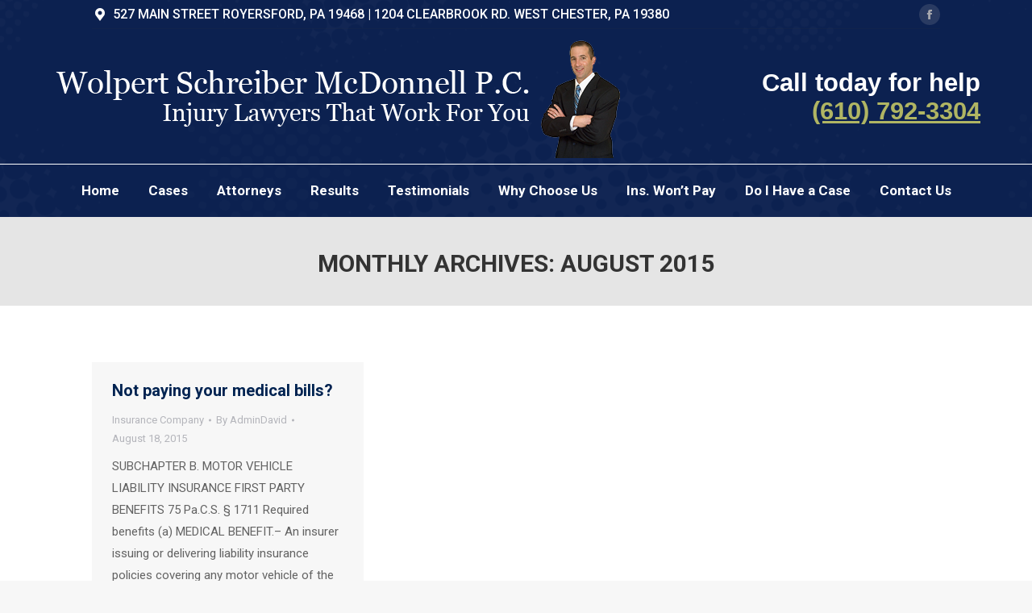

--- FILE ---
content_type: text/html; charset=UTF-8
request_url: https://painjurycase.com/2015/08/
body_size: 58782
content:
<!DOCTYPE html>
<!--[if !(IE 6) | !(IE 7) | !(IE 8)  ]><!-->
<html dir="ltr" lang="en-US" prefix="og: https://ogp.me/ns#" class="no-js">
<!--<![endif]-->
<head>
	<meta charset="UTF-8" />
				<meta name="viewport" content="width=device-width, initial-scale=1, maximum-scale=1, user-scalable=0"/>
			<meta name="theme-color" content="#5891e8"/>	<link rel="profile" href="https://gmpg.org/xfn/11" />
	
		<!-- All in One SEO 4.9.3 - aioseo.com -->
	<meta name="robots" content="max-image-preview:large" />
	<link rel="canonical" href="https://painjurycase.com/2015/08/" />
	<meta name="generator" content="All in One SEO (AIOSEO) 4.9.3" />
		<script type="application/ld+json" class="aioseo-schema">
			{"@context":"https:\/\/schema.org","@graph":[{"@type":"BreadcrumbList","@id":"https:\/\/painjurycase.com\/2015\/08\/#breadcrumblist","itemListElement":[{"@type":"ListItem","@id":"https:\/\/painjurycase.com#listItem","position":1,"name":"Home","item":"https:\/\/painjurycase.com","nextItem":{"@type":"ListItem","@id":"https:\/\/painjurycase.com\/2015\/#listItem","name":2015}},{"@type":"ListItem","@id":"https:\/\/painjurycase.com\/2015\/#listItem","position":2,"name":2015,"item":"https:\/\/painjurycase.com\/2015\/","nextItem":{"@type":"ListItem","@id":"https:\/\/painjurycase.com\/2015\/08\/#listItem","name":"08"},"previousItem":{"@type":"ListItem","@id":"https:\/\/painjurycase.com#listItem","name":"Home"}},{"@type":"ListItem","@id":"https:\/\/painjurycase.com\/2015\/08\/#listItem","position":3,"name":"08","previousItem":{"@type":"ListItem","@id":"https:\/\/painjurycase.com\/2015\/#listItem","name":2015}}]},{"@type":"CollectionPage","@id":"https:\/\/painjurycase.com\/2015\/08\/#collectionpage","url":"https:\/\/painjurycase.com\/2015\/08\/","name":"August, 2015 | Wolpert Schreiber McDonnell P.C.","inLanguage":"en-US","isPartOf":{"@id":"https:\/\/painjurycase.com\/#website"},"breadcrumb":{"@id":"https:\/\/painjurycase.com\/2015\/08\/#breadcrumblist"}},{"@type":"Organization","@id":"https:\/\/painjurycase.com\/#organization","name":"Wolpert Schreiber McDonnell P.C.","description":"Personal Injury Lawyers | Collegeville, Pottstown, King of Prussia, Phoenixville & Surrounding Areas","url":"https:\/\/painjurycase.com\/"},{"@type":"WebSite","@id":"https:\/\/painjurycase.com\/#website","url":"https:\/\/painjurycase.com\/","name":"Wolpert Schreiber McDonnell P.C.","description":"Personal Injury Lawyers | Collegeville, Pottstown, King of Prussia, Phoenixville & Surrounding Areas","inLanguage":"en-US","publisher":{"@id":"https:\/\/painjurycase.com\/#organization"}}]}
		</script>
		<!-- All in One SEO -->


	<!-- This site is optimized with the Yoast SEO plugin v26.8 - https://yoast.com/product/yoast-seo-wordpress/ -->
	<title>August, 2015 | Wolpert Schreiber McDonnell P.C.</title>
	<meta property="og:locale" content="en_US" />
	<meta property="og:type" content="website" />
	<meta property="og:title" content="August 2015 - Wolpert Schreiber McDonnell P.C." />
	<meta property="og:url" content="https://painjurycase.com/2015/08/" />
	<meta property="og:site_name" content="Wolpert Schreiber McDonnell P.C." />
	<script type="application/ld+json" class="yoast-schema-graph">{"@context":"https://schema.org","@graph":[{"@type":"CollectionPage","@id":"https://painjurycase.com/2015/08/","url":"https://painjurycase.com/2015/08/","name":"August 2015 - Wolpert Schreiber McDonnell P.C.","isPartOf":{"@id":"https://painjurycase.com/#website"},"inLanguage":"en-US"},{"@type":"WebSite","@id":"https://painjurycase.com/#website","url":"https://painjurycase.com/","name":"Wolpert Schreiber McDonnell P.C.","description":"Personal Injury Lawyers | Collegeville, Pottstown, King of Prussia, Phoenixville &amp; Surrounding Areas","potentialAction":[{"@type":"SearchAction","target":{"@type":"EntryPoint","urlTemplate":"https://painjurycase.com/?s={search_term_string}"},"query-input":{"@type":"PropertyValueSpecification","valueRequired":true,"valueName":"search_term_string"}}],"inLanguage":"en-US"}]}</script>
	<!-- / Yoast SEO plugin. -->


<link rel='dns-prefetch' href='//maps.googleapis.com' />
<link rel='dns-prefetch' href='//fonts.googleapis.com' />
<link rel="alternate" type="application/rss+xml" title="Wolpert Schreiber McDonnell P.C. &raquo; Feed" href="https://painjurycase.com/feed/" />
<link rel="alternate" type="application/rss+xml" title="Wolpert Schreiber McDonnell P.C. &raquo; Comments Feed" href="https://painjurycase.com/comments/feed/" />
<style id='wp-img-auto-sizes-contain-inline-css'>
img:is([sizes=auto i],[sizes^="auto," i]){contain-intrinsic-size:3000px 1500px}
/*# sourceURL=wp-img-auto-sizes-contain-inline-css */
</style>
<style id='wp-emoji-styles-inline-css'>

	img.wp-smiley, img.emoji {
		display: inline !important;
		border: none !important;
		box-shadow: none !important;
		height: 1em !important;
		width: 1em !important;
		margin: 0 0.07em !important;
		vertical-align: -0.1em !important;
		background: none !important;
		padding: 0 !important;
	}
/*# sourceURL=wp-emoji-styles-inline-css */
</style>
<style id='classic-theme-styles-inline-css'>
/*! This file is auto-generated */
.wp-block-button__link{color:#fff;background-color:#32373c;border-radius:9999px;box-shadow:none;text-decoration:none;padding:calc(.667em + 2px) calc(1.333em + 2px);font-size:1.125em}.wp-block-file__button{background:#32373c;color:#fff;text-decoration:none}
/*# sourceURL=/wp-includes/css/classic-themes.min.css */
</style>
<link rel='stylesheet' id='the7-font-css' href='https://painjurycase.com/wp-content/themes/dt-the7/fonts/icomoon-the7-font/icomoon-the7-font.min.css?ver=14.0.2.1' media='all' />
<link rel='stylesheet' id='the7-awesome-fonts-css' href='https://painjurycase.com/wp-content/themes/dt-the7/fonts/FontAwesome/css/all.min.css?ver=14.0.2.1' media='all' />
<link rel='stylesheet' id='the7-awesome-fonts-back-css' href='https://painjurycase.com/wp-content/themes/dt-the7/fonts/FontAwesome/back-compat.min.css?ver=14.0.2.1' media='all' />
<link rel='stylesheet' id='the7-Defaults-css' href='https://painjurycase.com/wp-content/uploads/smile_fonts/Defaults/Defaults.css?ver=6.9' media='all' />
<link rel='stylesheet' id='dt-web-fonts-css' href='https://fonts.googleapis.com/css?family=Roboto:400,500,600,700%7CRoboto+Condensed:400,600,700' media='all' />
<link rel='stylesheet' id='dt-main-css' href='https://painjurycase.com/wp-content/themes/dt-the7/css/main.min.css?ver=14.0.2.1' media='all' />
<link rel='stylesheet' id='the7-custom-scrollbar-css' href='https://painjurycase.com/wp-content/themes/dt-the7/lib/custom-scrollbar/custom-scrollbar.min.css?ver=14.0.2.1' media='all' />
<link rel='stylesheet' id='the7-wpbakery-css' href='https://painjurycase.com/wp-content/themes/dt-the7/css/wpbakery.min.css?ver=14.0.2.1' media='all' />
<link rel='stylesheet' id='the7-css-vars-css' href='https://painjurycase.com/wp-content/uploads/the7-css/css-vars.css?ver=26327fa21e18' media='all' />
<link rel='stylesheet' id='dt-custom-css' href='https://painjurycase.com/wp-content/uploads/the7-css/custom.css?ver=26327fa21e18' media='all' />
<link rel='stylesheet' id='dt-media-css' href='https://painjurycase.com/wp-content/uploads/the7-css/media.css?ver=26327fa21e18' media='all' />
<link rel='stylesheet' id='the7-mega-menu-css' href='https://painjurycase.com/wp-content/uploads/the7-css/mega-menu.css?ver=26327fa21e18' media='all' />
<link rel='stylesheet' id='the7-elements-css' href='https://painjurycase.com/wp-content/uploads/the7-css/post-type-dynamic.css?ver=26327fa21e18' media='all' />
<link rel='stylesheet' id='style-css' href='https://painjurycase.com/wp-content/themes/dt-the7-child/style.css?ver=14.0.2.1' media='all' />
<link rel='stylesheet' id='ultimate-vc-addons-style-min-css' href='https://painjurycase.com/wp-content/plugins/Ultimate_VC_Addons/assets/min-css/ultimate.min.css?ver=3.21.2' media='all' />
<link rel='stylesheet' id='ultimate-vc-addons-icons-css' href='https://painjurycase.com/wp-content/plugins/Ultimate_VC_Addons/assets/css/icons.css?ver=3.21.2' media='all' />
<link rel='stylesheet' id='ultimate-vc-addons-vidcons-css' href='https://painjurycase.com/wp-content/plugins/Ultimate_VC_Addons/assets/fonts/vidcons.css?ver=3.21.2' media='all' />
<script src="https://painjurycase.com/wp-includes/js/jquery/jquery.min.js?ver=3.7.1" id="jquery-core-js"></script>
<script src="https://painjurycase.com/wp-includes/js/jquery/jquery-migrate.min.js?ver=3.4.1" id="jquery-migrate-js"></script>
<script src="//painjurycase.com/wp-content/plugins/revslider/sr6/assets/js/rbtools.min.js?ver=6.7.38" async id="tp-tools-js"></script>
<script src="//painjurycase.com/wp-content/plugins/revslider/sr6/assets/js/rs6.min.js?ver=6.7.38" async id="revmin-js"></script>
<script id="dt-above-fold-js-extra">
var dtLocal = {"themeUrl":"https://painjurycase.com/wp-content/themes/dt-the7","passText":"To view this protected post, enter the password below:","moreButtonText":{"loading":"Loading...","loadMore":"Load more"},"postID":"934","ajaxurl":"https://painjurycase.com/wp-admin/admin-ajax.php","REST":{"baseUrl":"https://painjurycase.com/wp-json/the7/v1","endpoints":{"sendMail":"/send-mail"}},"contactMessages":{"required":"One or more fields have an error. Please check and try again.","terms":"Please accept the privacy policy.","fillTheCaptchaError":"Please, fill the captcha."},"captchaSiteKey":"","ajaxNonce":"e3e1ba67c7","pageData":{"type":"archive","template":"archive","layout":"masonry"},"themeSettings":{"smoothScroll":"off","lazyLoading":false,"desktopHeader":{"height":180},"ToggleCaptionEnabled":"disabled","ToggleCaption":"Navigation","floatingHeader":{"showAfter":140,"showMenu":true,"height":60,"logo":{"showLogo":true,"html":"","url":"https://painjurycase.com/"}},"topLine":{"floatingTopLine":{"logo":{"showLogo":false,"html":""}}},"mobileHeader":{"firstSwitchPoint":1050,"secondSwitchPoint":778,"firstSwitchPointHeight":80,"secondSwitchPointHeight":60,"mobileToggleCaptionEnabled":"disabled","mobileToggleCaption":"Menu"},"stickyMobileHeaderFirstSwitch":{"logo":{"html":"\u003Cimg class=\" preload-me\" src=\"https://painjurycase.com/wp-content/uploads/2018/11/Wolpert-Schreiber-McDonnell-PC-Logo.png\" srcset=\"https://painjurycase.com/wp-content/uploads/2018/11/Wolpert-Schreiber-McDonnell-PC-Logo.png 400w\" width=\"400\" height=\"60\"   sizes=\"400px\" alt=\"Wolpert Schreiber McDonnell P.C.\" /\u003E"}},"stickyMobileHeaderSecondSwitch":{"logo":{"html":"\u003Cimg class=\" preload-me\" src=\"https://painjurycase.com/wp-content/uploads/2018/11/Wolpert-Schreiber-McDonnell-PC-Logo.png\" srcset=\"https://painjurycase.com/wp-content/uploads/2018/11/Wolpert-Schreiber-McDonnell-PC-Logo.png 400w\" width=\"400\" height=\"60\"   sizes=\"400px\" alt=\"Wolpert Schreiber McDonnell P.C.\" /\u003E"}},"sidebar":{"switchPoint":990},"boxedWidth":"1340px"},"VCMobileScreenWidth":"768"};
var dtShare = {"shareButtonText":{"facebook":"Share on Facebook","twitter":"Share on X","pinterest":"Pin it","linkedin":"Share on Linkedin","whatsapp":"Share on Whatsapp"},"overlayOpacity":"85"};
//# sourceURL=dt-above-fold-js-extra
</script>
<script src="https://painjurycase.com/wp-content/themes/dt-the7/js/above-the-fold.min.js?ver=14.0.2.1" id="dt-above-fold-js"></script>
<script src="https://painjurycase.com/wp-content/plugins/Ultimate_VC_Addons/assets/min-js/modernizr-custom.min.js?ver=3.21.2" id="ultimate-vc-addons-modernizr-js"></script>
<script src="https://painjurycase.com/wp-content/plugins/Ultimate_VC_Addons/assets/min-js/jquery-ui.min.js?ver=3.21.2" id="jquery_ui-js"></script>
<script src="https://maps.googleapis.com/maps/api/js" id="ultimate-vc-addons-googleapis-js"></script>
<script src="https://painjurycase.com/wp-includes/js/jquery/ui/core.min.js?ver=1.13.3" id="jquery-ui-core-js"></script>
<script src="https://painjurycase.com/wp-includes/js/jquery/ui/mouse.min.js?ver=1.13.3" id="jquery-ui-mouse-js"></script>
<script src="https://painjurycase.com/wp-includes/js/jquery/ui/slider.min.js?ver=1.13.3" id="jquery-ui-slider-js"></script>
<script src="https://painjurycase.com/wp-content/plugins/Ultimate_VC_Addons/assets/min-js/jquery-ui-labeledslider.min.js?ver=3.21.2" id="ultimate-vc-addons_range_tick-js"></script>
<script src="https://painjurycase.com/wp-content/plugins/Ultimate_VC_Addons/assets/min-js/ultimate.min.js?ver=3.21.2" id="ultimate-vc-addons-script-js"></script>
<script src="https://painjurycase.com/wp-content/plugins/Ultimate_VC_Addons/assets/min-js/modal-all.min.js?ver=3.21.2" id="ultimate-vc-addons-modal-all-js"></script>
<script src="https://painjurycase.com/wp-content/plugins/Ultimate_VC_Addons/assets/min-js/jparallax.min.js?ver=3.21.2" id="ultimate-vc-addons-jquery.shake-js"></script>
<script src="https://painjurycase.com/wp-content/plugins/Ultimate_VC_Addons/assets/min-js/vhparallax.min.js?ver=3.21.2" id="ultimate-vc-addons-jquery.vhparallax-js"></script>
<script src="https://painjurycase.com/wp-content/plugins/Ultimate_VC_Addons/assets/min-js/ultimate_bg.min.js?ver=3.21.2" id="ultimate-vc-addons-row-bg-js"></script>
<script src="https://painjurycase.com/wp-content/plugins/Ultimate_VC_Addons/assets/min-js/mb-YTPlayer.min.js?ver=3.21.2" id="ultimate-vc-addons-jquery.ytplayer-js"></script>
<script></script><link rel="https://api.w.org/" href="https://painjurycase.com/wp-json/" /><link rel="EditURI" type="application/rsd+xml" title="RSD" href="https://painjurycase.com/xmlrpc.php?rsd" />
<meta name="generator" content="WordPress 6.9" />
<script type="text/javascript">
(function(url){
	if(/(?:Chrome\/26\.0\.1410\.63 Safari\/537\.31|WordfenceTestMonBot)/.test(navigator.userAgent)){ return; }
	var addEvent = function(evt, handler) {
		if (window.addEventListener) {
			document.addEventListener(evt, handler, false);
		} else if (window.attachEvent) {
			document.attachEvent('on' + evt, handler);
		}
	};
	var removeEvent = function(evt, handler) {
		if (window.removeEventListener) {
			document.removeEventListener(evt, handler, false);
		} else if (window.detachEvent) {
			document.detachEvent('on' + evt, handler);
		}
	};
	var evts = 'contextmenu dblclick drag dragend dragenter dragleave dragover dragstart drop keydown keypress keyup mousedown mousemove mouseout mouseover mouseup mousewheel scroll'.split(' ');
	var logHuman = function() {
		if (window.wfLogHumanRan) { return; }
		window.wfLogHumanRan = true;
		var wfscr = document.createElement('script');
		wfscr.type = 'text/javascript';
		wfscr.async = true;
		wfscr.src = url + '&r=' + Math.random();
		(document.getElementsByTagName('head')[0]||document.getElementsByTagName('body')[0]).appendChild(wfscr);
		for (var i = 0; i < evts.length; i++) {
			removeEvent(evts[i], logHuman);
		}
	};
	for (var i = 0; i < evts.length; i++) {
		addEvent(evts[i], logHuman);
	}
})('//painjurycase.com/?wordfence_lh=1&hid=AC13B5620CC4FAE2C3C7B16883576103');
</script><meta name="generator" content="Powered by WPBakery Page Builder - drag and drop page builder for WordPress."/>
<meta name="generator" content="Powered by Slider Revolution 6.7.38 - responsive, Mobile-Friendly Slider Plugin for WordPress with comfortable drag and drop interface." />
<link rel="icon" href="https://painjurycase.com/wp-content/uploads/2018/11/Wolpert-Schreiber-McDonnell-Attorneys-favicon.jpg" type="image/jpeg" sizes="16x16"/><script>function setREVStartSize(e){
			//window.requestAnimationFrame(function() {
				window.RSIW = window.RSIW===undefined ? window.innerWidth : window.RSIW;
				window.RSIH = window.RSIH===undefined ? window.innerHeight : window.RSIH;
				try {
					var pw = document.getElementById(e.c).parentNode.offsetWidth,
						newh;
					pw = pw===0 || isNaN(pw) || (e.l=="fullwidth" || e.layout=="fullwidth") ? window.RSIW : pw;
					e.tabw = e.tabw===undefined ? 0 : parseInt(e.tabw);
					e.thumbw = e.thumbw===undefined ? 0 : parseInt(e.thumbw);
					e.tabh = e.tabh===undefined ? 0 : parseInt(e.tabh);
					e.thumbh = e.thumbh===undefined ? 0 : parseInt(e.thumbh);
					e.tabhide = e.tabhide===undefined ? 0 : parseInt(e.tabhide);
					e.thumbhide = e.thumbhide===undefined ? 0 : parseInt(e.thumbhide);
					e.mh = e.mh===undefined || e.mh=="" || e.mh==="auto" ? 0 : parseInt(e.mh,0);
					if(e.layout==="fullscreen" || e.l==="fullscreen")
						newh = Math.max(e.mh,window.RSIH);
					else{
						e.gw = Array.isArray(e.gw) ? e.gw : [e.gw];
						for (var i in e.rl) if (e.gw[i]===undefined || e.gw[i]===0) e.gw[i] = e.gw[i-1];
						e.gh = e.el===undefined || e.el==="" || (Array.isArray(e.el) && e.el.length==0)? e.gh : e.el;
						e.gh = Array.isArray(e.gh) ? e.gh : [e.gh];
						for (var i in e.rl) if (e.gh[i]===undefined || e.gh[i]===0) e.gh[i] = e.gh[i-1];
											
						var nl = new Array(e.rl.length),
							ix = 0,
							sl;
						e.tabw = e.tabhide>=pw ? 0 : e.tabw;
						e.thumbw = e.thumbhide>=pw ? 0 : e.thumbw;
						e.tabh = e.tabhide>=pw ? 0 : e.tabh;
						e.thumbh = e.thumbhide>=pw ? 0 : e.thumbh;
						for (var i in e.rl) nl[i] = e.rl[i]<window.RSIW ? 0 : e.rl[i];
						sl = nl[0];
						for (var i in nl) if (sl>nl[i] && nl[i]>0) { sl = nl[i]; ix=i;}
						var m = pw>(e.gw[ix]+e.tabw+e.thumbw) ? 1 : (pw-(e.tabw+e.thumbw)) / (e.gw[ix]);
						newh =  (e.gh[ix] * m) + (e.tabh + e.thumbh);
					}
					var el = document.getElementById(e.c);
					if (el!==null && el) el.style.height = newh+"px";
					el = document.getElementById(e.c+"_wrapper");
					if (el!==null && el) {
						el.style.height = newh+"px";
						el.style.display = "block";
					}
				} catch(e){
					console.log("Failure at Presize of Slider:" + e)
				}
			//});
		  };</script>
<noscript><style> .wpb_animate_when_almost_visible { opacity: 1; }</style></noscript><div id="fb-root"></div>
<script>(function(d, s, id) {
  var js, fjs = d.getElementsByTagName(s)[0];
  if (d.getElementById(id)) return;
  js = d.createElement(s); js.id = id;
  js.src = 'https://connect.facebook.net/en_US/sdk.js#xfbml=1&version=v3.2';
  fjs.parentNode.insertBefore(js, fjs);
}(document, 'script', 'facebook-jssdk'));</script>

<!-- Google tag (gtag.js) -->
<script async src="https://www.googletagmanager.com/gtag/js?id=G-KMLF32C3V4"></script>
<script>
  window.dataLayer = window.dataLayer || [];
  function gtag(){dataLayer.push(arguments);}
  gtag('js', new Date());

  gtag('config', 'G-KMLF32C3V4');
</script>
<script>!function(){function e(){var e=((new Date).getTime(),document.createElement("script"));e.type="text/javascript",e.async=!0,e.setAttribute("embed-id","53a7a5ec-adba-4452-a26b-33356c02415e"),e.src="https://embed.adabundle.com/embed-scripts/53a7a5ec-adba-4452-a26b-33356c02415e";var t=document.getElementsByTagName("script")[0];t.parentNode.insertBefore(e,t)}var t=window;t.attachEvent?t.attachEvent("onload",e):t.addEventListener("load",e,!1)}();</script><style id='global-styles-inline-css'>
:root{--wp--preset--aspect-ratio--square: 1;--wp--preset--aspect-ratio--4-3: 4/3;--wp--preset--aspect-ratio--3-4: 3/4;--wp--preset--aspect-ratio--3-2: 3/2;--wp--preset--aspect-ratio--2-3: 2/3;--wp--preset--aspect-ratio--16-9: 16/9;--wp--preset--aspect-ratio--9-16: 9/16;--wp--preset--color--black: #000000;--wp--preset--color--cyan-bluish-gray: #abb8c3;--wp--preset--color--white: #FFF;--wp--preset--color--pale-pink: #f78da7;--wp--preset--color--vivid-red: #cf2e2e;--wp--preset--color--luminous-vivid-orange: #ff6900;--wp--preset--color--luminous-vivid-amber: #fcb900;--wp--preset--color--light-green-cyan: #7bdcb5;--wp--preset--color--vivid-green-cyan: #00d084;--wp--preset--color--pale-cyan-blue: #8ed1fc;--wp--preset--color--vivid-cyan-blue: #0693e3;--wp--preset--color--vivid-purple: #9b51e0;--wp--preset--color--accent: #5891e8;--wp--preset--color--dark-gray: #111;--wp--preset--color--light-gray: #767676;--wp--preset--gradient--vivid-cyan-blue-to-vivid-purple: linear-gradient(135deg,rgb(6,147,227) 0%,rgb(155,81,224) 100%);--wp--preset--gradient--light-green-cyan-to-vivid-green-cyan: linear-gradient(135deg,rgb(122,220,180) 0%,rgb(0,208,130) 100%);--wp--preset--gradient--luminous-vivid-amber-to-luminous-vivid-orange: linear-gradient(135deg,rgb(252,185,0) 0%,rgb(255,105,0) 100%);--wp--preset--gradient--luminous-vivid-orange-to-vivid-red: linear-gradient(135deg,rgb(255,105,0) 0%,rgb(207,46,46) 100%);--wp--preset--gradient--very-light-gray-to-cyan-bluish-gray: linear-gradient(135deg,rgb(238,238,238) 0%,rgb(169,184,195) 100%);--wp--preset--gradient--cool-to-warm-spectrum: linear-gradient(135deg,rgb(74,234,220) 0%,rgb(151,120,209) 20%,rgb(207,42,186) 40%,rgb(238,44,130) 60%,rgb(251,105,98) 80%,rgb(254,248,76) 100%);--wp--preset--gradient--blush-light-purple: linear-gradient(135deg,rgb(255,206,236) 0%,rgb(152,150,240) 100%);--wp--preset--gradient--blush-bordeaux: linear-gradient(135deg,rgb(254,205,165) 0%,rgb(254,45,45) 50%,rgb(107,0,62) 100%);--wp--preset--gradient--luminous-dusk: linear-gradient(135deg,rgb(255,203,112) 0%,rgb(199,81,192) 50%,rgb(65,88,208) 100%);--wp--preset--gradient--pale-ocean: linear-gradient(135deg,rgb(255,245,203) 0%,rgb(182,227,212) 50%,rgb(51,167,181) 100%);--wp--preset--gradient--electric-grass: linear-gradient(135deg,rgb(202,248,128) 0%,rgb(113,206,126) 100%);--wp--preset--gradient--midnight: linear-gradient(135deg,rgb(2,3,129) 0%,rgb(40,116,252) 100%);--wp--preset--font-size--small: 13px;--wp--preset--font-size--medium: 20px;--wp--preset--font-size--large: 36px;--wp--preset--font-size--x-large: 42px;--wp--preset--spacing--20: 0.44rem;--wp--preset--spacing--30: 0.67rem;--wp--preset--spacing--40: 1rem;--wp--preset--spacing--50: 1.5rem;--wp--preset--spacing--60: 2.25rem;--wp--preset--spacing--70: 3.38rem;--wp--preset--spacing--80: 5.06rem;--wp--preset--shadow--natural: 6px 6px 9px rgba(0, 0, 0, 0.2);--wp--preset--shadow--deep: 12px 12px 50px rgba(0, 0, 0, 0.4);--wp--preset--shadow--sharp: 6px 6px 0px rgba(0, 0, 0, 0.2);--wp--preset--shadow--outlined: 6px 6px 0px -3px rgb(255, 255, 255), 6px 6px rgb(0, 0, 0);--wp--preset--shadow--crisp: 6px 6px 0px rgb(0, 0, 0);}:where(.is-layout-flex){gap: 0.5em;}:where(.is-layout-grid){gap: 0.5em;}body .is-layout-flex{display: flex;}.is-layout-flex{flex-wrap: wrap;align-items: center;}.is-layout-flex > :is(*, div){margin: 0;}body .is-layout-grid{display: grid;}.is-layout-grid > :is(*, div){margin: 0;}:where(.wp-block-columns.is-layout-flex){gap: 2em;}:where(.wp-block-columns.is-layout-grid){gap: 2em;}:where(.wp-block-post-template.is-layout-flex){gap: 1.25em;}:where(.wp-block-post-template.is-layout-grid){gap: 1.25em;}.has-black-color{color: var(--wp--preset--color--black) !important;}.has-cyan-bluish-gray-color{color: var(--wp--preset--color--cyan-bluish-gray) !important;}.has-white-color{color: var(--wp--preset--color--white) !important;}.has-pale-pink-color{color: var(--wp--preset--color--pale-pink) !important;}.has-vivid-red-color{color: var(--wp--preset--color--vivid-red) !important;}.has-luminous-vivid-orange-color{color: var(--wp--preset--color--luminous-vivid-orange) !important;}.has-luminous-vivid-amber-color{color: var(--wp--preset--color--luminous-vivid-amber) !important;}.has-light-green-cyan-color{color: var(--wp--preset--color--light-green-cyan) !important;}.has-vivid-green-cyan-color{color: var(--wp--preset--color--vivid-green-cyan) !important;}.has-pale-cyan-blue-color{color: var(--wp--preset--color--pale-cyan-blue) !important;}.has-vivid-cyan-blue-color{color: var(--wp--preset--color--vivid-cyan-blue) !important;}.has-vivid-purple-color{color: var(--wp--preset--color--vivid-purple) !important;}.has-black-background-color{background-color: var(--wp--preset--color--black) !important;}.has-cyan-bluish-gray-background-color{background-color: var(--wp--preset--color--cyan-bluish-gray) !important;}.has-white-background-color{background-color: var(--wp--preset--color--white) !important;}.has-pale-pink-background-color{background-color: var(--wp--preset--color--pale-pink) !important;}.has-vivid-red-background-color{background-color: var(--wp--preset--color--vivid-red) !important;}.has-luminous-vivid-orange-background-color{background-color: var(--wp--preset--color--luminous-vivid-orange) !important;}.has-luminous-vivid-amber-background-color{background-color: var(--wp--preset--color--luminous-vivid-amber) !important;}.has-light-green-cyan-background-color{background-color: var(--wp--preset--color--light-green-cyan) !important;}.has-vivid-green-cyan-background-color{background-color: var(--wp--preset--color--vivid-green-cyan) !important;}.has-pale-cyan-blue-background-color{background-color: var(--wp--preset--color--pale-cyan-blue) !important;}.has-vivid-cyan-blue-background-color{background-color: var(--wp--preset--color--vivid-cyan-blue) !important;}.has-vivid-purple-background-color{background-color: var(--wp--preset--color--vivid-purple) !important;}.has-black-border-color{border-color: var(--wp--preset--color--black) !important;}.has-cyan-bluish-gray-border-color{border-color: var(--wp--preset--color--cyan-bluish-gray) !important;}.has-white-border-color{border-color: var(--wp--preset--color--white) !important;}.has-pale-pink-border-color{border-color: var(--wp--preset--color--pale-pink) !important;}.has-vivid-red-border-color{border-color: var(--wp--preset--color--vivid-red) !important;}.has-luminous-vivid-orange-border-color{border-color: var(--wp--preset--color--luminous-vivid-orange) !important;}.has-luminous-vivid-amber-border-color{border-color: var(--wp--preset--color--luminous-vivid-amber) !important;}.has-light-green-cyan-border-color{border-color: var(--wp--preset--color--light-green-cyan) !important;}.has-vivid-green-cyan-border-color{border-color: var(--wp--preset--color--vivid-green-cyan) !important;}.has-pale-cyan-blue-border-color{border-color: var(--wp--preset--color--pale-cyan-blue) !important;}.has-vivid-cyan-blue-border-color{border-color: var(--wp--preset--color--vivid-cyan-blue) !important;}.has-vivid-purple-border-color{border-color: var(--wp--preset--color--vivid-purple) !important;}.has-vivid-cyan-blue-to-vivid-purple-gradient-background{background: var(--wp--preset--gradient--vivid-cyan-blue-to-vivid-purple) !important;}.has-light-green-cyan-to-vivid-green-cyan-gradient-background{background: var(--wp--preset--gradient--light-green-cyan-to-vivid-green-cyan) !important;}.has-luminous-vivid-amber-to-luminous-vivid-orange-gradient-background{background: var(--wp--preset--gradient--luminous-vivid-amber-to-luminous-vivid-orange) !important;}.has-luminous-vivid-orange-to-vivid-red-gradient-background{background: var(--wp--preset--gradient--luminous-vivid-orange-to-vivid-red) !important;}.has-very-light-gray-to-cyan-bluish-gray-gradient-background{background: var(--wp--preset--gradient--very-light-gray-to-cyan-bluish-gray) !important;}.has-cool-to-warm-spectrum-gradient-background{background: var(--wp--preset--gradient--cool-to-warm-spectrum) !important;}.has-blush-light-purple-gradient-background{background: var(--wp--preset--gradient--blush-light-purple) !important;}.has-blush-bordeaux-gradient-background{background: var(--wp--preset--gradient--blush-bordeaux) !important;}.has-luminous-dusk-gradient-background{background: var(--wp--preset--gradient--luminous-dusk) !important;}.has-pale-ocean-gradient-background{background: var(--wp--preset--gradient--pale-ocean) !important;}.has-electric-grass-gradient-background{background: var(--wp--preset--gradient--electric-grass) !important;}.has-midnight-gradient-background{background: var(--wp--preset--gradient--midnight) !important;}.has-small-font-size{font-size: var(--wp--preset--font-size--small) !important;}.has-medium-font-size{font-size: var(--wp--preset--font-size--medium) !important;}.has-large-font-size{font-size: var(--wp--preset--font-size--large) !important;}.has-x-large-font-size{font-size: var(--wp--preset--font-size--x-large) !important;}
/*# sourceURL=global-styles-inline-css */
</style>
<link rel='stylesheet' id='rs-plugin-settings-css' href='//painjurycase.com/wp-content/plugins/revslider/sr6/assets/css/rs6.css?ver=6.7.38' media='all' />
<style id='rs-plugin-settings-inline-css'>
#rs-demo-id {}
/*# sourceURL=rs-plugin-settings-inline-css */
</style>
</head>
<body data-rsssl=1 id="the7-body" class="archive date wp-embed-responsive wp-theme-dt-the7 wp-child-theme-dt-the7-child the7-core-ver-2.7.12 layout-masonry description-under-image dt-responsive-on right-mobile-menu-close-icon ouside-menu-close-icon mobile-hamburger-close-bg-enable mobile-hamburger-close-bg-hover-enable  fade-medium-mobile-menu-close-icon fade-medium-menu-close-icon srcset-enabled btn-flat custom-btn-color custom-btn-hover-color phantom-fade phantom-shadow-decoration phantom-custom-logo-on sticky-mobile-header top-header first-switch-logo-left first-switch-menu-right second-switch-logo-left second-switch-menu-right right-mobile-menu layzr-loading-on popup-message-style the7-ver-14.0.2.1 dt-fa-compatibility wpb-js-composer js-comp-ver-8.7.2 vc_responsive">
<!-- The7 14.0.2.1 -->

<div id="page" >
	<a class="skip-link screen-reader-text" href="#content">Skip to content</a>

<div class="masthead classic-header center full-width-line widgets full-height shadow-mobile-header-decoration small-mobile-menu-icon dt-parent-menu-clickable show-sub-menu-on-hover show-device-logo show-mobile-logo" >

	<div class="top-bar line-content top-bar-line-hide">
	<div class="top-bar-bg" ></div>
	<div class="left-widgets mini-widgets"><div class="text-area hide-on-desktop in-top-bar-left in-top-bar"><p>Call today for help <a href="tel:6107923304">(610) 792-3304</a></p>
</div><span class="mini-contacts address show-on-desktop in-menu-first-switch in-menu-second-switch"><i class="fa-fw the7-mw-icon-address-bold"></i>527 Main Street Royersford, PA 19468 | 1204 Clearbrook Rd. West Chester, PA 19380</span></div><div class="right-widgets mini-widgets"><div class="soc-ico show-on-desktop in-top-bar-right in-menu-second-switch custom-bg disabled-border border-off hover-accent-bg hover-disabled-border  hover-border-off"><a title="Facebook page opens in new window" href="https://www.facebook.com/PAInjuryCase/" target="_blank" class="facebook"><span class="soc-font-icon"></span><span class="screen-reader-text">Facebook page opens in new window</span></a></div></div></div>

	<header class="header-bar" role="banner">

		<div class="branding">
	<div id="site-title" class="assistive-text">Wolpert Schreiber McDonnell P.C.</div>
	<div id="site-description" class="assistive-text">Personal Injury Lawyers | Collegeville, Pottstown, King of Prussia, Phoenixville &amp; Surrounding Areas</div>
	<a class="" href="https://painjurycase.com/"><img class=" preload-me" src="https://painjurycase.com/wp-content/uploads/2018/11/Wolpert-Schreiber-McDonnell-PC-Logo-600.png" srcset="https://painjurycase.com/wp-content/uploads/2018/11/Wolpert-Schreiber-McDonnell-PC-Logo-600.png 600w" width="600" height="80"   sizes="600px" alt="Wolpert Schreiber McDonnell P.C." /><img class="mobile-logo preload-me" src="https://painjurycase.com/wp-content/uploads/2018/11/Wolpert-Schreiber-McDonnell-PC-Logo.png" srcset="https://painjurycase.com/wp-content/uploads/2018/11/Wolpert-Schreiber-McDonnell-PC-Logo.png 400w" width="400" height="60"   sizes="400px" alt="Wolpert Schreiber McDonnell P.C." /></a><div class="mini-widgets"><div class="text-area show-on-desktop near-logo-first-switch in-menu-second-switch"><p><img src="https://painjurycase.com/wp-content/uploads/2018/11/David-E-Schreiber-Attorney-at-law-collegeville.png" border="0"></a></p>
</div></div><div class="mini-widgets"><div class="text-area show-on-desktop in-menu-first-switch in-menu-second-switch"><div align="right"><strong>Call today for help</strong><br /><a href="tel:6107923304">(610) 792-3304</a></div>
</div></div></div>

		<nav class="navigation">

			<ul id="primary-menu" class="main-nav underline-decoration l-to-r-line outside-item-remove-margin"><li class="menu-item menu-item-type-custom menu-item-object-custom menu-item-home menu-item-has-children menu-item-345 first has-children depth-0"><a href='https://painjurycase.com/' data-level='1' aria-haspopup='true' aria-expanded='false'><span class="menu-item-text"><span class="menu-text">Home</span></span></a><ul class="sub-nav hover-style-bg level-arrows-on" role="group"><li class="menu-item menu-item-type-post_type menu-item-object-page menu-item-698 first depth-1"><a href='https://painjurycase.com/about/' title='About' data-level='2'><span class="menu-item-text"><span class="menu-text">About</span></span></a></li> </ul></li> <li class="menu-item menu-item-type-custom menu-item-object-custom menu-item-has-children menu-item-1110 has-children depth-0 dt-mega-menu mega-auto-width mega-column-4"><a data-level='1' aria-haspopup='true' aria-expanded='false'><span class="menu-item-text"><span class="menu-text">Cases</span></span></a><div class="dt-mega-menu-wrap"><ul class="sub-nav hover-style-bg level-arrows-on" role="group"><li class="menu-item menu-item-type-post_type menu-item-object-page menu-item-109 first depth-1 no-link dt-mega-parent wf-1-4"><a href='https://painjurycase.com/dog-bite/' data-level='2'><span class="menu-item-text"><span class="menu-text">Dog Bite</span></span></a></li> <li class="menu-item menu-item-type-post_type menu-item-object-page menu-item-66 depth-1 no-link dt-mega-parent wf-1-4"><a href='https://painjurycase.com/drunk-driver/' data-level='2'><span class="menu-item-text"><span class="menu-text">Drunk Driver</span></span></a></li> <li class="menu-item menu-item-type-post_type menu-item-object-page menu-item-145 depth-1 no-link dt-mega-parent wf-1-4"><a href='https://painjurycase.com/hand-injuries/' data-level='2'><span class="menu-item-text"><span class="menu-text">Hand Injuries</span></span></a></li> <li class="menu-item menu-item-type-post_type menu-item-object-page menu-item-75 depth-1 no-link dt-mega-parent wf-1-4"><a href='https://painjurycase.com/limited-tort/' data-level='2'><span class="menu-item-text"><span class="menu-text">Limited Tort</span></span></a></li> <li class="menu-item menu-item-type-post_type menu-item-object-page menu-item-83 depth-1 no-link dt-mega-parent wf-1-4"><a href='https://painjurycase.com/motorcycle-injury/' data-level='2'><span class="menu-item-text"><span class="menu-text">Motorcycle Injury</span></span></a></li> <li class="menu-item menu-item-type-post_type menu-item-object-page menu-item-2083 depth-1 no-link dt-mega-parent wf-1-4"><a href='https://painjurycase.com/concussion-injury/' data-level='2'><span class="menu-item-text"><span class="menu-text">Concussion Injury</span></span></a></li> <li class="menu-item menu-item-type-post_type menu-item-object-page menu-item-1915 depth-1 no-link dt-mega-parent wf-1-4"><a href='https://painjurycase.com/injured-in-car-accident/' data-level='2'><span class="menu-item-text"><span class="menu-text">Car Accident</span></span></a></li> <li class="menu-item menu-item-type-post_type menu-item-object-page menu-item-94 depth-1 no-link dt-mega-parent wf-1-4"><a href='https://painjurycase.com/truck-accidents/' data-level='2'><span class="menu-item-text"><span class="menu-text">Truck Accidents</span></span></a></li> <li class="menu-item menu-item-type-post_type menu-item-object-page menu-item-101 depth-1 no-link dt-mega-parent wf-1-4"><a href='https://painjurycase.com/pedestrian-accidents/' data-level='2'><span class="menu-item-text"><span class="menu-text">Pedestrian Accidents</span></span></a></li> <li class="menu-item menu-item-type-post_type menu-item-object-page menu-item-92 depth-1 no-link dt-mega-parent wf-1-4"><a href='https://painjurycase.com/product-defects/' data-level='2'><span class="menu-item-text"><span class="menu-text">Product Defects</span></span></a></li> <li class="menu-item menu-item-type-post_type menu-item-object-page menu-item-2118 depth-1 no-link dt-mega-parent wf-1-4"><a href='https://painjurycase.com/rideshare-accident-lawyer/' data-level='2'><span class="menu-item-text"><span class="menu-text">Rideshare Accident Lawyer</span></span></a></li> <li class="menu-item menu-item-type-post_type menu-item-object-page menu-item-2024 depth-1 no-link dt-mega-parent wf-1-4"><a href='https://painjurycase.com/sexual-assault/' data-level='2'><span class="menu-item-text"><span class="menu-text">Sexual Assault</span></span></a></li> <li class="menu-item menu-item-type-post_type menu-item-object-page menu-item-106 depth-1 no-link dt-mega-parent wf-1-4"><a href='https://painjurycase.com/slip-fall-injury/' data-level='2'><span class="menu-item-text"><span class="menu-text">Slip Fall Injury</span></span></a></li> <li class="menu-item menu-item-type-post_type menu-item-object-page menu-item-138 depth-1 no-link dt-mega-parent wf-1-4"><a href='https://painjurycase.com/spine-injury/' data-level='2'><span class="menu-item-text"><span class="menu-text">Spine Injury</span></span></a></li> <li class="menu-item menu-item-type-post_type menu-item-object-page menu-item-114 depth-1 no-link dt-mega-parent wf-1-4"><a href='https://painjurycase.com/wrongful-death/' data-level='2'><span class="menu-item-text"><span class="menu-text">Wrongful Death</span></span></a></li> </ul></div></li> <li class="menu-item menu-item-type-post_type menu-item-object-page menu-item-has-children menu-item-117 has-children depth-0"><a href='https://painjurycase.com/wolpert-schreiber-mcdonnell-p-c/' data-level='1' aria-haspopup='true' aria-expanded='false'><span class="menu-item-text"><span class="menu-text">Attorneys</span></span></a><ul class="sub-nav hover-style-bg level-arrows-on" role="group"><li class="menu-item menu-item-type-post_type menu-item-object-page menu-item-1910 first depth-1"><a href='https://painjurycase.com/david-e-schreiber-esq/' data-level='2'><span class="menu-item-text"><span class="menu-text">David E. Schreiber, Esq.</span></span></a></li> <li class="menu-item menu-item-type-post_type menu-item-object-page menu-item-1909 depth-1"><a href='https://painjurycase.com/thomas-g-wolpert-esq/' data-level='2'><span class="menu-item-text"><span class="menu-text">Thomas G. Wolpert, Esq.</span></span></a></li> <li class="menu-item menu-item-type-post_type menu-item-object-page menu-item-1907 depth-1"><a href='https://painjurycase.com/patrick-d-mcdonnell-esq/' data-level='2'><span class="menu-item-text"><span class="menu-text">Patrick D. McDonnell, Esq.</span></span></a></li> <li class="menu-item menu-item-type-post_type menu-item-object-page menu-item-1908 depth-1"><a href='https://painjurycase.com/jean-tina-lerro-ryan-esq/' data-level='2'><span class="menu-item-text"><span class="menu-text">Jean (Tina) Lerro-Ryan, Esq.</span></span></a></li> </ul></li> <li class="menu-item menu-item-type-post_type menu-item-object-page menu-item-121 depth-0"><a href='https://painjurycase.com/results/' data-level='1'><span class="menu-item-text"><span class="menu-text">Results</span></span></a></li> <li class="menu-item menu-item-type-post_type menu-item-object-page menu-item-125 depth-0"><a href='https://painjurycase.com/testimonials/' data-level='1'><span class="menu-item-text"><span class="menu-text">Testimonials</span></span></a></li> <li class="menu-item menu-item-type-post_type menu-item-object-page menu-item-128 depth-0"><a href='https://painjurycase.com/why-choose-us/' data-level='1'><span class="menu-item-text"><span class="menu-text">Why Choose Us</span></span></a></li> <li class="menu-item menu-item-type-post_type menu-item-object-page menu-item-149 depth-0"><a href='https://painjurycase.com/ins-co-wont-pay/' data-level='1'><span class="menu-item-text"><span class="menu-text">Ins. Won&#8217;t Pay</span></span></a></li> <li class="menu-item menu-item-type-post_type menu-item-object-page menu-item-152 depth-0"><a href='https://painjurycase.com/do-i-have-a-case/' data-level='1'><span class="menu-item-text"><span class="menu-text">Do I Have a Case</span></span></a></li> <li class="menu-item menu-item-type-post_type menu-item-object-page menu-item-157 last depth-0"><a href='https://painjurycase.com/contact/' data-level='1'><span class="menu-item-text"><span class="menu-text">Contact Us</span></span></a></li> </ul>
			
		</nav>

	</header>

</div>
<div role="navigation" aria-label="Main Menu" class="dt-mobile-header mobile-menu-show-divider">
	<div class="dt-close-mobile-menu-icon" aria-label="Close" role="button" tabindex="0"><div class="close-line-wrap"><span class="close-line"></span><span class="close-line"></span><span class="close-line"></span></div></div>	<ul id="mobile-menu" class="mobile-main-nav">
		<li class="menu-item menu-item-type-custom menu-item-object-custom menu-item-home menu-item-has-children menu-item-345 first has-children depth-0"><a href='https://painjurycase.com/' data-level='1' aria-haspopup='true' aria-expanded='false'><span class="menu-item-text"><span class="menu-text">Home</span></span></a><ul class="sub-nav hover-style-bg level-arrows-on" role="group"><li class="menu-item menu-item-type-post_type menu-item-object-page menu-item-698 first depth-1"><a href='https://painjurycase.com/about/' title='About' data-level='2'><span class="menu-item-text"><span class="menu-text">About</span></span></a></li> </ul></li> <li class="menu-item menu-item-type-custom menu-item-object-custom menu-item-has-children menu-item-1110 has-children depth-0 dt-mega-menu mega-auto-width mega-column-4"><a data-level='1' aria-haspopup='true' aria-expanded='false'><span class="menu-item-text"><span class="menu-text">Cases</span></span></a><div class="dt-mega-menu-wrap"><ul class="sub-nav hover-style-bg level-arrows-on" role="group"><li class="menu-item menu-item-type-post_type menu-item-object-page menu-item-109 first depth-1 no-link dt-mega-parent wf-1-4"><a href='https://painjurycase.com/dog-bite/' data-level='2'><span class="menu-item-text"><span class="menu-text">Dog Bite</span></span></a></li> <li class="menu-item menu-item-type-post_type menu-item-object-page menu-item-66 depth-1 no-link dt-mega-parent wf-1-4"><a href='https://painjurycase.com/drunk-driver/' data-level='2'><span class="menu-item-text"><span class="menu-text">Drunk Driver</span></span></a></li> <li class="menu-item menu-item-type-post_type menu-item-object-page menu-item-145 depth-1 no-link dt-mega-parent wf-1-4"><a href='https://painjurycase.com/hand-injuries/' data-level='2'><span class="menu-item-text"><span class="menu-text">Hand Injuries</span></span></a></li> <li class="menu-item menu-item-type-post_type menu-item-object-page menu-item-75 depth-1 no-link dt-mega-parent wf-1-4"><a href='https://painjurycase.com/limited-tort/' data-level='2'><span class="menu-item-text"><span class="menu-text">Limited Tort</span></span></a></li> <li class="menu-item menu-item-type-post_type menu-item-object-page menu-item-83 depth-1 no-link dt-mega-parent wf-1-4"><a href='https://painjurycase.com/motorcycle-injury/' data-level='2'><span class="menu-item-text"><span class="menu-text">Motorcycle Injury</span></span></a></li> <li class="menu-item menu-item-type-post_type menu-item-object-page menu-item-2083 depth-1 no-link dt-mega-parent wf-1-4"><a href='https://painjurycase.com/concussion-injury/' data-level='2'><span class="menu-item-text"><span class="menu-text">Concussion Injury</span></span></a></li> <li class="menu-item menu-item-type-post_type menu-item-object-page menu-item-1915 depth-1 no-link dt-mega-parent wf-1-4"><a href='https://painjurycase.com/injured-in-car-accident/' data-level='2'><span class="menu-item-text"><span class="menu-text">Car Accident</span></span></a></li> <li class="menu-item menu-item-type-post_type menu-item-object-page menu-item-94 depth-1 no-link dt-mega-parent wf-1-4"><a href='https://painjurycase.com/truck-accidents/' data-level='2'><span class="menu-item-text"><span class="menu-text">Truck Accidents</span></span></a></li> <li class="menu-item menu-item-type-post_type menu-item-object-page menu-item-101 depth-1 no-link dt-mega-parent wf-1-4"><a href='https://painjurycase.com/pedestrian-accidents/' data-level='2'><span class="menu-item-text"><span class="menu-text">Pedestrian Accidents</span></span></a></li> <li class="menu-item menu-item-type-post_type menu-item-object-page menu-item-92 depth-1 no-link dt-mega-parent wf-1-4"><a href='https://painjurycase.com/product-defects/' data-level='2'><span class="menu-item-text"><span class="menu-text">Product Defects</span></span></a></li> <li class="menu-item menu-item-type-post_type menu-item-object-page menu-item-2118 depth-1 no-link dt-mega-parent wf-1-4"><a href='https://painjurycase.com/rideshare-accident-lawyer/' data-level='2'><span class="menu-item-text"><span class="menu-text">Rideshare Accident Lawyer</span></span></a></li> <li class="menu-item menu-item-type-post_type menu-item-object-page menu-item-2024 depth-1 no-link dt-mega-parent wf-1-4"><a href='https://painjurycase.com/sexual-assault/' data-level='2'><span class="menu-item-text"><span class="menu-text">Sexual Assault</span></span></a></li> <li class="menu-item menu-item-type-post_type menu-item-object-page menu-item-106 depth-1 no-link dt-mega-parent wf-1-4"><a href='https://painjurycase.com/slip-fall-injury/' data-level='2'><span class="menu-item-text"><span class="menu-text">Slip Fall Injury</span></span></a></li> <li class="menu-item menu-item-type-post_type menu-item-object-page menu-item-138 depth-1 no-link dt-mega-parent wf-1-4"><a href='https://painjurycase.com/spine-injury/' data-level='2'><span class="menu-item-text"><span class="menu-text">Spine Injury</span></span></a></li> <li class="menu-item menu-item-type-post_type menu-item-object-page menu-item-114 depth-1 no-link dt-mega-parent wf-1-4"><a href='https://painjurycase.com/wrongful-death/' data-level='2'><span class="menu-item-text"><span class="menu-text">Wrongful Death</span></span></a></li> </ul></div></li> <li class="menu-item menu-item-type-post_type menu-item-object-page menu-item-has-children menu-item-117 has-children depth-0"><a href='https://painjurycase.com/wolpert-schreiber-mcdonnell-p-c/' data-level='1' aria-haspopup='true' aria-expanded='false'><span class="menu-item-text"><span class="menu-text">Attorneys</span></span></a><ul class="sub-nav hover-style-bg level-arrows-on" role="group"><li class="menu-item menu-item-type-post_type menu-item-object-page menu-item-1910 first depth-1"><a href='https://painjurycase.com/david-e-schreiber-esq/' data-level='2'><span class="menu-item-text"><span class="menu-text">David E. Schreiber, Esq.</span></span></a></li> <li class="menu-item menu-item-type-post_type menu-item-object-page menu-item-1909 depth-1"><a href='https://painjurycase.com/thomas-g-wolpert-esq/' data-level='2'><span class="menu-item-text"><span class="menu-text">Thomas G. Wolpert, Esq.</span></span></a></li> <li class="menu-item menu-item-type-post_type menu-item-object-page menu-item-1907 depth-1"><a href='https://painjurycase.com/patrick-d-mcdonnell-esq/' data-level='2'><span class="menu-item-text"><span class="menu-text">Patrick D. McDonnell, Esq.</span></span></a></li> <li class="menu-item menu-item-type-post_type menu-item-object-page menu-item-1908 depth-1"><a href='https://painjurycase.com/jean-tina-lerro-ryan-esq/' data-level='2'><span class="menu-item-text"><span class="menu-text">Jean (Tina) Lerro-Ryan, Esq.</span></span></a></li> </ul></li> <li class="menu-item menu-item-type-post_type menu-item-object-page menu-item-121 depth-0"><a href='https://painjurycase.com/results/' data-level='1'><span class="menu-item-text"><span class="menu-text">Results</span></span></a></li> <li class="menu-item menu-item-type-post_type menu-item-object-page menu-item-125 depth-0"><a href='https://painjurycase.com/testimonials/' data-level='1'><span class="menu-item-text"><span class="menu-text">Testimonials</span></span></a></li> <li class="menu-item menu-item-type-post_type menu-item-object-page menu-item-128 depth-0"><a href='https://painjurycase.com/why-choose-us/' data-level='1'><span class="menu-item-text"><span class="menu-text">Why Choose Us</span></span></a></li> <li class="menu-item menu-item-type-post_type menu-item-object-page menu-item-149 depth-0"><a href='https://painjurycase.com/ins-co-wont-pay/' data-level='1'><span class="menu-item-text"><span class="menu-text">Ins. Won&#8217;t Pay</span></span></a></li> <li class="menu-item menu-item-type-post_type menu-item-object-page menu-item-152 depth-0"><a href='https://painjurycase.com/do-i-have-a-case/' data-level='1'><span class="menu-item-text"><span class="menu-text">Do I Have a Case</span></span></a></li> <li class="menu-item menu-item-type-post_type menu-item-object-page menu-item-157 last depth-0"><a href='https://painjurycase.com/contact/' data-level='1'><span class="menu-item-text"><span class="menu-text">Contact Us</span></span></a></li> 	</ul>
	<div class='mobile-mini-widgets-in-menu'></div>
</div>

		<div class="page-title title-center solid-bg breadcrumbs-off breadcrumbs-mobile-off page-title-responsive-enabled">
			<div class="wf-wrap">

				<div class="page-title-head hgroup"><h1 >Monthly Archives: <span>August 2015</span></h1></div>			</div>
		</div>

		

<div id="main" class="sidebar-none sidebar-divider-vertical">

	
	<div class="main-gradient"></div>
	<div class="wf-wrap">
	<div class="wf-container-main">

	

	<!-- Content -->
	<div id="content" class="content" role="main">

		<div class="wf-container loading-effect-fade-in iso-container bg-under-post description-under-image content-align-left" data-padding="10px" data-cur-page="1" data-width="320px" data-columns="3">
<div class="wf-cell iso-item" data-post-id="934" data-date="2015-08-18T16:55:41-05:00" data-name="Not paying your medical bills?">
	<article class="post no-img post-934 type-post status-publish format-standard hentry category-insurance-company category-3 bg-on fullwidth-img description-off">

		
		<div class="blog-content wf-td">
			<h3 class="entry-title"><a href="https://painjurycase.com/not-paying-your-medical-bills/" title="Not paying your medical bills?" rel="bookmark">Not paying your medical bills?</a></h3>

			<div class="entry-meta"><span class="category-link"><a href="https://painjurycase.com/category/insurance-company/" >Insurance Company</a></span><a class="author vcard" href="https://painjurycase.com/author/admindavid/" title="View all posts by AdminDavid" rel="author">By <span class="fn">AdminDavid</span></a><a href="https://painjurycase.com/2015/08/18/" title="4:55 pm" class="data-link" rel="bookmark"><time class="entry-date updated" datetime="2015-08-18T16:55:41-05:00">August 18, 2015</time></a></div><p>SUBCHAPTER B. MOTOR VEHICLE LIABILITY INSURANCE FIRST PARTY BENEFITS 75 Pa.C.S. § 1711 Required benefits (a) MEDICAL BENEFIT.&#8211; An insurer issuing or delivering liability insurance policies covering any motor vehicle of the type required to be registered under this title, except recreational vehicles not intended for highway use, motorcycles, motor-driven cycles or motorized pedalcycles or&hellip;</p>

		</div>

	</article>

</div></div>
	</div><!-- #content -->

	

			</div><!-- .wf-container -->
		</div><!-- .wf-wrap -->

	
	</div><!-- #main -->

	


	<!-- !Footer -->
	<footer id="footer" class="footer solid-bg"  role="contentinfo">

		
<!-- !Bottom-bar -->
<div id="bottom-bar" class="logo-center">
    <div class="wf-wrap">
        <div class="wf-container-bottom">

			
                <div class="wf-float-left">

					© 2026 All Rights Reserved. Wolpert Schreiber McDonnell P.C.  <br>Website Designed &amp; Managed by <a href="http://lmssuccess.com">LMS Solutions, Inc.</a>
                </div>

			
            <div class="wf-float-right">

				
            </div>

        </div><!-- .wf-container-bottom -->
    </div><!-- .wf-wrap -->
</div><!-- #bottom-bar -->
	</footer><!-- #footer -->

<a href="#" class="scroll-top"><svg version="1.1" xmlns="http://www.w3.org/2000/svg" xmlns:xlink="http://www.w3.org/1999/xlink" x="0px" y="0px"
	 viewBox="0 0 16 16" style="enable-background:new 0 0 16 16;" xml:space="preserve">
<path d="M11.7,6.3l-3-3C8.5,3.1,8.3,3,8,3c0,0,0,0,0,0C7.7,3,7.5,3.1,7.3,3.3l-3,3c-0.4,0.4-0.4,1,0,1.4c0.4,0.4,1,0.4,1.4,0L7,6.4
	V12c0,0.6,0.4,1,1,1s1-0.4,1-1V6.4l1.3,1.3c0.4,0.4,1,0.4,1.4,0C11.9,7.5,12,7.3,12,7S11.9,6.5,11.7,6.3z"/>
</svg><span class="screen-reader-text">Go to Top</span></a>

</div><!-- #page -->


		<script>
			window.RS_MODULES = window.RS_MODULES || {};
			window.RS_MODULES.modules = window.RS_MODULES.modules || {};
			window.RS_MODULES.waiting = window.RS_MODULES.waiting || [];
			window.RS_MODULES.defered = false;
			window.RS_MODULES.moduleWaiting = window.RS_MODULES.moduleWaiting || {};
			window.RS_MODULES.type = 'compiled';
		</script>
		<script type="speculationrules">
{"prefetch":[{"source":"document","where":{"and":[{"href_matches":"/*"},{"not":{"href_matches":["/wp-*.php","/wp-admin/*","/wp-content/uploads/*","/wp-content/*","/wp-content/plugins/*","/wp-content/themes/dt-the7-child/*","/wp-content/themes/dt-the7/*","/*\\?(.+)"]}},{"not":{"selector_matches":"a[rel~=\"nofollow\"]"}},{"not":{"selector_matches":".no-prefetch, .no-prefetch a"}}]},"eagerness":"conservative"}]}
</script>
<script src="https://painjurycase.com/wp-content/themes/dt-the7/js/main.min.js?ver=14.0.2.1" id="dt-main-js"></script>
<script src="https://painjurycase.com/wp-content/themes/dt-the7/js/legacy.min.js?ver=14.0.2.1" id="dt-legacy-js"></script>
<script src="https://painjurycase.com/wp-content/themes/dt-the7/lib/jquery-mousewheel/jquery-mousewheel.min.js?ver=14.0.2.1" id="jquery-mousewheel-js"></script>
<script src="https://painjurycase.com/wp-content/themes/dt-the7/lib/custom-scrollbar/custom-scrollbar.min.js?ver=14.0.2.1" id="the7-custom-scrollbar-js"></script>
<script src="https://painjurycase.com/wp-includes/js/imagesloaded.min.js?ver=5.0.0" id="imagesloaded-js"></script>
<script src="https://painjurycase.com/wp-includes/js/masonry.min.js?ver=4.2.2" id="masonry-js"></script>
<script id="wp-emoji-settings" type="application/json">
{"baseUrl":"https://s.w.org/images/core/emoji/17.0.2/72x72/","ext":".png","svgUrl":"https://s.w.org/images/core/emoji/17.0.2/svg/","svgExt":".svg","source":{"concatemoji":"https://painjurycase.com/wp-includes/js/wp-emoji-release.min.js?ver=6.9"}}
</script>
<script type="module">
/*! This file is auto-generated */
const a=JSON.parse(document.getElementById("wp-emoji-settings").textContent),o=(window._wpemojiSettings=a,"wpEmojiSettingsSupports"),s=["flag","emoji"];function i(e){try{var t={supportTests:e,timestamp:(new Date).valueOf()};sessionStorage.setItem(o,JSON.stringify(t))}catch(e){}}function c(e,t,n){e.clearRect(0,0,e.canvas.width,e.canvas.height),e.fillText(t,0,0);t=new Uint32Array(e.getImageData(0,0,e.canvas.width,e.canvas.height).data);e.clearRect(0,0,e.canvas.width,e.canvas.height),e.fillText(n,0,0);const a=new Uint32Array(e.getImageData(0,0,e.canvas.width,e.canvas.height).data);return t.every((e,t)=>e===a[t])}function p(e,t){e.clearRect(0,0,e.canvas.width,e.canvas.height),e.fillText(t,0,0);var n=e.getImageData(16,16,1,1);for(let e=0;e<n.data.length;e++)if(0!==n.data[e])return!1;return!0}function u(e,t,n,a){switch(t){case"flag":return n(e,"\ud83c\udff3\ufe0f\u200d\u26a7\ufe0f","\ud83c\udff3\ufe0f\u200b\u26a7\ufe0f")?!1:!n(e,"\ud83c\udde8\ud83c\uddf6","\ud83c\udde8\u200b\ud83c\uddf6")&&!n(e,"\ud83c\udff4\udb40\udc67\udb40\udc62\udb40\udc65\udb40\udc6e\udb40\udc67\udb40\udc7f","\ud83c\udff4\u200b\udb40\udc67\u200b\udb40\udc62\u200b\udb40\udc65\u200b\udb40\udc6e\u200b\udb40\udc67\u200b\udb40\udc7f");case"emoji":return!a(e,"\ud83e\u1fac8")}return!1}function f(e,t,n,a){let r;const o=(r="undefined"!=typeof WorkerGlobalScope&&self instanceof WorkerGlobalScope?new OffscreenCanvas(300,150):document.createElement("canvas")).getContext("2d",{willReadFrequently:!0}),s=(o.textBaseline="top",o.font="600 32px Arial",{});return e.forEach(e=>{s[e]=t(o,e,n,a)}),s}function r(e){var t=document.createElement("script");t.src=e,t.defer=!0,document.head.appendChild(t)}a.supports={everything:!0,everythingExceptFlag:!0},new Promise(t=>{let n=function(){try{var e=JSON.parse(sessionStorage.getItem(o));if("object"==typeof e&&"number"==typeof e.timestamp&&(new Date).valueOf()<e.timestamp+604800&&"object"==typeof e.supportTests)return e.supportTests}catch(e){}return null}();if(!n){if("undefined"!=typeof Worker&&"undefined"!=typeof OffscreenCanvas&&"undefined"!=typeof URL&&URL.createObjectURL&&"undefined"!=typeof Blob)try{var e="postMessage("+f.toString()+"("+[JSON.stringify(s),u.toString(),c.toString(),p.toString()].join(",")+"));",a=new Blob([e],{type:"text/javascript"});const r=new Worker(URL.createObjectURL(a),{name:"wpTestEmojiSupports"});return void(r.onmessage=e=>{i(n=e.data),r.terminate(),t(n)})}catch(e){}i(n=f(s,u,c,p))}t(n)}).then(e=>{for(const n in e)a.supports[n]=e[n],a.supports.everything=a.supports.everything&&a.supports[n],"flag"!==n&&(a.supports.everythingExceptFlag=a.supports.everythingExceptFlag&&a.supports[n]);var t;a.supports.everythingExceptFlag=a.supports.everythingExceptFlag&&!a.supports.flag,a.supports.everything||((t=a.source||{}).concatemoji?r(t.concatemoji):t.wpemoji&&t.twemoji&&(r(t.twemoji),r(t.wpemoji)))});
//# sourceURL=https://painjurycase.com/wp-includes/js/wp-emoji-loader.min.js
</script>
<script></script>
<div class="pswp" tabindex="-1" role="dialog" aria-hidden="true">
	<div class="pswp__bg"></div>
	<div class="pswp__scroll-wrap">
		<div class="pswp__container">
			<div class="pswp__item"></div>
			<div class="pswp__item"></div>
			<div class="pswp__item"></div>
		</div>
		<div class="pswp__ui pswp__ui--hidden">
			<div class="pswp__top-bar">
				<div class="pswp__counter"></div>
				<button class="pswp__button pswp__button--close" title="Close (Esc)" aria-label="Close (Esc)"></button>
				<button class="pswp__button pswp__button--share" title="Share" aria-label="Share"></button>
				<button class="pswp__button pswp__button--fs" title="Toggle fullscreen" aria-label="Toggle fullscreen"></button>
				<button class="pswp__button pswp__button--zoom" title="Zoom in/out" aria-label="Zoom in/out"></button>
				<div class="pswp__preloader">
					<div class="pswp__preloader__icn">
						<div class="pswp__preloader__cut">
							<div class="pswp__preloader__donut"></div>
						</div>
					</div>
				</div>
			</div>
			<div class="pswp__share-modal pswp__share-modal--hidden pswp__single-tap">
				<div class="pswp__share-tooltip"></div> 
			</div>
			<button class="pswp__button pswp__button--arrow--left" title="Previous (arrow left)" aria-label="Previous (arrow left)">
			</button>
			<button class="pswp__button pswp__button--arrow--right" title="Next (arrow right)" aria-label="Next (arrow right)">
			</button>
			<div class="pswp__caption">
				<div class="pswp__caption__center"></div>
			</div>
		</div>
	</div>
</div>
</body>
</html>
